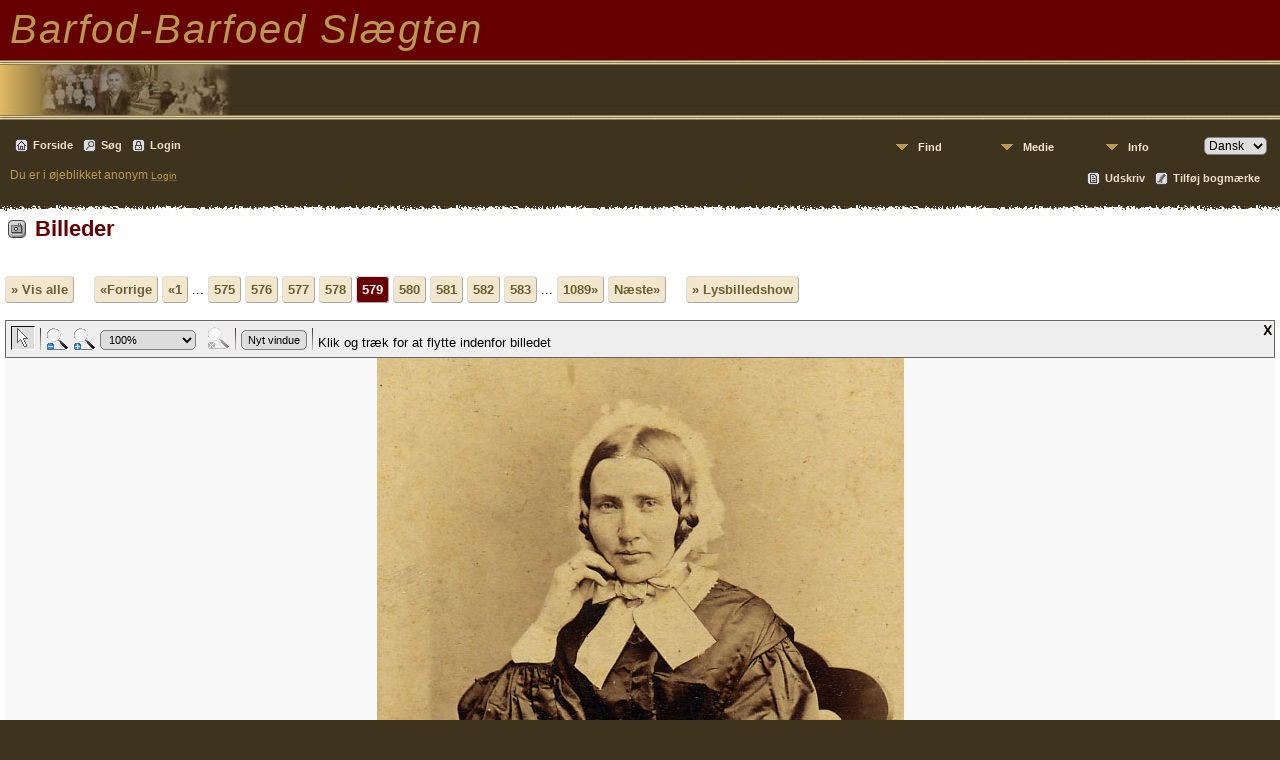

--- FILE ---
content_type: text/html;charset=UTF-8
request_url: https://stamtavle.barfod-barfoed.dk/showmedia.php?mediaID=560&tngpage=576
body_size: 4707
content:
<!DOCTYPE html PUBLIC "-//W3C//DTD XHTML 1.0 Transitional//EN" 
"http://www.w3.org/TR/xhtml1/DTD/xhtml1-transitional.dtd">

<html xmlns="http://www.w3.org/1999/xhtml">
<head>
<title>Billeder: Johanne Christiane Frederikke Thomsen: Slægten Barfod-Barfoed V13</title>
<meta name="Keywords" content="Dette er Barfod-Barfoed slægten på nettet. Vi har indtil nu indtastet de personer, som er registreret i vores nyeste slægtsbog, men mangler endnu at kontrollere indtastningen fuldstændigt. " />
<meta name="Description" content="Billeder: Johanne Christiane Frederikke Thomsen: Slægten Barfod-Barfoed V13" />
<meta property="og:title" content="Slægten Barfod-Barfoed V13"/>
<meta property="og:description" content="Billeder: Johanne Christiane Frederikke Thomsen"/>
<meta property="og:url" content="https://stamtavle.barfod-barfoed.dk//showmedia.php?mediaID=560" />
<meta property="og:type" content="website"/>
<meta property="og:image" content="https://stamtavle.barfod-barfoed.dk//picture/i3190-2.jpg" />

<meta http-equiv="Content-type" content="text/html; charset=UTF-8" />
<link href="css/genstyle.css?v=13.1.2" rel="stylesheet" type="text/css" />
<link href="templates/template6/css/tngtabs2.css?v=13.1.2" rel="stylesheet" type="text/css" />
<link href="templates/template6/css/templatestyle.css?v=13.1.2" rel="stylesheet" type="text/css" />
<script src="https://code.jquery.com/jquery-3.4.1.min.js" type="text/javascript" integrity="sha384-vk5WoKIaW/vJyUAd9n/wmopsmNhiy+L2Z+SBxGYnUkunIxVxAv/UtMOhba/xskxh" crossorigin="anonymous"></script>
<script src="https://code.jquery.com/ui/1.12.1/jquery-ui.min.js" type="text/javascript" integrity="sha256-VazP97ZCwtekAsvgPBSUwPFKdrwD3unUfSGVYrahUqU=" crossorigin="anonymous"></script>
<script type="text/javascript" src="js/net.js"></script>
<link href="css/media.css" rel="stylesheet" type="text/css" />
<script type="text/javascript" src="js/slideshow.js"></script>
<script type="text/javascript">
var showmediaxmlfile = 'ajx_showmediaxml.php?';
</script>
<link href="templates/template6/css/mytngstyle.css?v=13.1.2" rel="stylesheet" type="text/css" />
<script type="text/javascript" src="js/tngmenuhover2.js"></script>
<script type="text/javascript">
// <![CDATA[
var tnglitbox;
var share = 0;
var closeimg = "img/tng_close.gif";
var smallimage_url = 'ajx_smallimage.php?';
var cmstngpath='';
var loadingmsg = 'Indlæser...';
var expand_msg = "Udvid";
var collapse_msg = "Fold sammen";
//]]>
</script>
<link rel="alternate" type="application/rss+xml" title="RSS" href="tngrss.php" />
<!-- The Next Generation of Genealogy Sitebuilding, v.13.1.2 (16 April 2022), Written by Darrin Lythgoe, 2001-2026 -->
</head>
<body id="bodytop" class="showmedia templatebody">
<table class="page">
  <tr class="row60">
    <td colspan="4" class="headertitle">


Barfod-Barfoed Slægten  <!-- Our Family History -->


    </td>
  </tr>
  <tr>
    <td class="titlemid">

        <img src="templates/template6/img/titlebottom.jpg" width="559" height="60" alt="" />

    </td>
  </tr>
  <tr>
    <td class="headerback">

<div class="menucontainer">
<div class="innercontainer">
<div class="icons">
 <a href="index.php"    title="Forside" class="tngsmallicon" id="home-smicon">Forside</a>
 <a href="searchform.php" onclick="return openSearch();"   title="Søg" class="tngsmallicon" id="search-smicon">Søg</a>
 <a href="#" onclick="return openLogin('ajx_login.php?p=');"   title="Login" class="tngsmallicon" id="log-smicon">Login</a>
&nbsp;
</div>
<ul class="tngdd  float-right" id="tngdd">
<li class="langmenu stubmenu"><br/></li>
<li><a href="#" class="menulink">Find</a>
<ul>
<li><a href="surnames.php"><span class="menu-icon" id="surnames-icon"></span> <span class="menu-label">Efternavne</span></a></li>
<li><a href="firstnames.php"><span class="menu-icon" id="firstnames-icon"></span> <span class="menu-label">Fornavne</span></a></li>
<li><a href="searchform.php"><span class="menu-icon" id="search-icon"></span> <span class="menu-label">Søg personer</span></a></li>
<li><a href="famsearchform.php"><span class="menu-icon" id="fsearch-icon"></span> <span class="menu-label">Søg familier</span></a></li>
<li><a href="searchsite.php"><span class="menu-icon" id="searchsite-icon"></span> <span class="menu-label">Søg websted</span></a></li>
<li><a href="places.php"><span class="menu-icon" id="places-icon"></span> <span class="menu-label">Steder</span></a></li>
<li><a href="anniversaries.php"><span class="menu-icon" id="dates-icon"></span> <span class="menu-label">Datoer</span></a></li>
<li><a href="calendar.php?m=01"><span class="menu-icon" id="calendar-icon"></span> <span class="menu-label">Kalender</span></a></li>
<li><a href="cemeteries.php"><span class="menu-icon" id="cemeteries-icon"></span> <span class="menu-label">Kirkegårde</span></a></li>
<li><a href="bookmarks.php"><span class="menu-icon" id="bookmarks-icon"></span> <span class="menu-label">Bogmærker</span></a></li>
</ul>
</li>
<li><a href="#" class="menulink">Medie</a>
<ul>
<li><a href="browsemedia.php?mediatypeID=photos"><span class="menu-icon" id="photos-icon"></span> <span class="menu-label">Billeder</span></a></li>
<li><a href="browsemedia.php?mediatypeID=documents"><span class="menu-icon" id="documents-icon"></span> <span class="menu-label">Dokumenter</span></a></li>
<li><a href="browsemedia.php?mediatypeID=headstones"><span class="menu-icon" id="headstones-icon"></span> <span class="menu-label">Gravsten</span></a></li>
<li><a href="browsemedia.php?mediatypeID=histories"><span class="menu-icon" id="histories-icon"></span> <span class="menu-label">Fortællinger</span></a></li>
<li><a href="browsemedia.php?mediatypeID=recordings"><span class="menu-icon" id="recordings-icon"></span> <span class="menu-label">Optagelser</span></a></li>
<li><a href="browsemedia.php?mediatypeID=videos"><span class="menu-icon" id="videos-icon"></span> <span class="menu-label">Videoer</span></a></li>
<li><a href="browsealbums.php"><span class="menu-icon" id="albums-icon"></span> <span class="menu-label">Albummer</span></a></li>
<li><a href="browsemedia.php"><span class="menu-icon" id="media-icon"></span> <span class="menu-label">Alle medier</span></a></li>
</ul>
</li>
<li><a href="#" class="menulink">Info</a>
<ul>
<li><a href="whatsnew.php"><span class="menu-icon" id="whatsnew-icon"></span> <span class="menu-label">Nyheder</span></a></li>
<li><a href="mostwanted.php"><span class="menu-icon" id="mw-icon"></span> <span class="menu-label">Mest Eftersøgte</span></a></li>
<li><a href="reports.php"><span class="menu-icon" id="reports-icon"></span> <span class="menu-label">Rapporter</span></a></li>
<li><a href="statistics.php"><span class="menu-icon" id="stats-icon"></span> <span class="menu-label">Databasestatistik</span></a></li>
<li><a href="browsetrees.php"><span class="menu-icon" id="trees-icon"></span> <span class="menu-label">Træer</span></a></li>
<li><a href="browsebranches.php"><span class="menu-icon" id="branches-icon"></span> <span class="menu-label">Grene</span></a></li>
<li><a href="browsenotes.php"><span class="menu-icon" id="notes-icon"></span> <span class="menu-label">Notater</span></a></li>
<li><a href="browsesources.php"><span class="menu-icon" id="sources-icon"></span> <span class="menu-label">Kilder</span></a></li>
<li><a href="browserepos.php"><span class="menu-icon" id="repos-icon"></span> <span class="menu-label">Arkiver</span></a></li>
<li><a href="browse_dna_tests.php"><span class="menu-icon" id="dna-icon"></span> <span class="menu-label">DNA-tests</span></a></li>
<li><a href="suggest.php?page=Billeder%3A+Johanne+Christiane+Frederikke+Thomsen"><span class="menu-icon" id="contact-icon"></span> <span class="menu-label">Kontakt</span></a></li>
</ul>
</li>
<li class="langmenu">
<form action="savelanguage2.php" method="get" name="tngmenu1">
<select name="newlanguage1" id="newlanguage1" style="font-size:9pt;" onchange="document.tngmenu1.submit();"><option value="3" selected="selected">Dansk</option>
<option value="4">English</option>
</select>
<input type="hidden" name="instance" value="1" /></form>
</li>
</ul>
</div>
</div>
<div id="searchdrop" class="slidedown" style="display:none;"><a href="#" onclick="jQuery('#searchdrop').slideUp(200);return false;" style="float:right"><img src="img/tng_close.gif" alt=""/></a><span class="subhead"><strong>Søg</strong> | <a href="searchform.php">Avanceret søgning</a> | <a href="famsearchform.php">Søg familier</a> | <a href="searchsite.php">Søg websted</a></span><br/><br/><form action="search.php" method="get">

<label for="searchfirst">Fornavn: </label><input type="text" name="myfirstname" id="searchfirst"/> &nbsp;
<label for="searchlast">Efternavn: </label><input type="text" name="mylastname" id="searchlast"/> &nbsp;
<label for="searchid">ID: </label><input type="text" class="veryshortfield" name="mypersonid" id="searchid"/> &nbsp;
<input type="hidden" name="idqualify" value="equals"/>
<input type="submit" value="Søg"/></form></div><div class="icons-rt"> <a href="#" onclick="newwindow=window.open('/showmedia.php?mediaID=560&amp;tngpage=576&amp;tngprint=1','tngprint','width=850,height=600,status=no,resizable=yes,scrollbars=yes'); newwindow.focus(); return false;"  rel="nofollow" title="Udskriv" class="tngsmallicon" id="print-smicon">Udskriv</a>
 <a href="#" onclick="tnglitbox = new LITBox('ajx_addbookmark.php?p=',{width:350,height:100}); return false;"   title="Tilføj bogmærke" class="tngsmallicon" id="bmk-smicon">Tilføj bogmærke</a>
</div>
<script type="text/javascript">var tngdd=new tngdd.dd("tngdd");tngdd.init("tngdd","menuhover");</script>
<span class="headertext">Du er i øjeblikket anonym</span>&nbsp;<a href="login.php"><span class="headertext-sm">Login</span></a>
    </td>
  </tr>
  <tr>
   <td colspan="4" class="gradient">
	&nbsp;
    </td>
  </tr>
  <tr class="tablebkground">
    <td colspan="4" class="padding" style="border-collapse:separate">
<!-- end topmenu template 6 --><script type="text/javascript">
var browser;
if (parseInt(navigator.appVersion) > 3) 
    if (navigator.appName == 'Netscape') 
        // Firefox
        if (navigator.userAgent.indexOf('Firefox') != -1) 
            browser = 'ff';

	// Safari
	else if (navigator.userAgent.indexOf('Safari') != -1) 
	    browser = 'safari';

        // Mozilla
        else 
            browser = 'moz';

    // IE
    else if (navigator.appName.indexOf('Microsoft') != -1) 
        browser = 'ie';

    // Opera
    else if (navigator.appName == 'Opera') 
	browser = 'opera';

function calcHeight(maxHeight) {
    var iframe = document.getElementById('iframe1');

    // call the resizer to size the image based on the actual dimensions of the iframe
    iframe.contentWindow.document.getElementById('imgviewer').resize(maxHeight);

    var titleHeight = 0;
    if(iframe.contentWindow.document.getElementById('img_desc'))
    	titleHeight += iframe.contentWindow.document.getElementById('img_desc').clientHeight;  //title
    if(iframe.contentWindow.document.getElementById('img_notes'))
    	titleHeight += iframe.contentWindow.document.getElementById('img_notes').clientHeight;  //description
    if(titleHeight) 
    	titleHeight += 30;  //this is for the space between the title and description paragraphs

    // now that the width of the image has been determined, we can set the height
    imgHeight = iframe.contentWindow.document.getElementById('theimage').height + 60 + titleHeight;

    // set the height of the iframe
    if (maxHeight == 1)
		iframe.height = imgHeight;
    else
		iframe.height = maxHeight + 25;

    // erase the 'please wait' message
    document.getElementById('loadingdiv2').style.display = 'none';
}
</script><h1 class="header"><span class="headericon" id="photos-hdr-icon"></span>Billeder</h1>
<div>
<p class="normal" style="margin-top:2.5em"><a href="browsemedia.php?mediatypeID=photos&amp;offset=550&amp;tngpage=12&amp;tnggallery=" class="snlink">&raquo; Vis alle</a>  &nbsp;&nbsp;&nbsp;<span class="normal"> <a href="showmedia.php?mediaID=1629&amp;tngpage=578" class="snlink" title="Forrige">&laquo;Forrige</a>   <a href="showmedia.php?mediaID=30&amp;tngpage=1" class="snlink" title="Første side">&laquo;1</a> ...  <a href="showmedia.php?mediaID=1135&amp;tngpage=575" class="snlink" title="575">575</a>  <a href="showmedia.php?mediaID=12&amp;tngpage=576" class="snlink" title="576">576</a>  <a href="showmedia.php?mediaID=334&amp;tngpage=577" class="snlink" title="577">577</a>  <a href="showmedia.php?mediaID=1629&amp;tngpage=578" class="snlink" title="578">578</a>  <span class="snlink snlinkact">579</span>  <a href="showmedia.php?mediaID=1051&amp;tngpage=580" class="snlink" title="580">580</a>  <a href="showmedia.php?mediaID=651&amp;tngpage=581" class="snlink" title="581">581</a>  <a href="showmedia.php?mediaID=865&amp;tngpage=582" class="snlink" title="582">582</a>  <a href="showmedia.php?mediaID=9&amp;tngpage=583" class="snlink" title="583">583</a>  ... <a href="showmedia.php?mediaID=1517&amp;tngpage=1089" class="snlink" title="Sidste side">1089&raquo;</a>   <a href="showmedia.php?mediaID=1051&amp;tngpage=580" class="snlink" title="Næste">Næste&raquo;</a> </span> &nbsp;&nbsp;&nbsp; <a href="#" onclick="return start();" class="snlink">&raquo; Lysbilledshow</a>
</p><div id="loadingdiv2" class="rounded10" style="position:static;">Indlæser...</div><iframe name="iframe1" id="iframe1" src="img_viewer.php?mediaID=560&amp;medialinkID=" width="100%" height="1" onload="calcHeight(1)" frameborder="0" marginheight="0" marginwidth="0" scrolling="no"></iframe><div class="normal"><br></div><br/><br/>
<p class="subhead"><strong>Johanne Christiane Frederikke Thomsen</strong></p>
<br /><br /><br />
<table border="0" cellspacing="1" cellpadding="4" width="100%" class="whiteback">
<tr><td style="width:100px" class="fieldnameback fieldname">Filnavn</td><td class="databack">i3190-2.jpg</td></tr>
<tr><td style="width:100px" class="fieldnameback fieldname">Filstørrelse</td><td class="databack">87.6k</td></tr>
<tr><td style="width:100px" class="fieldnameback fieldname">Størrelse</td><td class="databack">527 x 689</td></tr>
<tr><td style="width:100px" class="fieldnameback fieldname">Knyttet til</td><td class="databack"><a href="getperson.php?personID=I261&amp;tree=barfod1">Johanne Christiane Frederikke Thomsen</a></td></tr>
</table>
<br/><p class="normal"><a href="browsemedia.php?mediatypeID=photos&amp;offset=550&amp;tngpage=12&amp;tnggallery=" class="snlink">&raquo; Vis alle</a>  &nbsp;&nbsp;&nbsp;<span class="normal"> <a href="showmedia.php?mediaID=1629&amp;tngpage=578" class="snlink" title="Forrige">&laquo;Forrige</a>   <a href="showmedia.php?mediaID=30&amp;tngpage=1" class="snlink" title="Første side">&laquo;1</a> ...  <a href="showmedia.php?mediaID=1135&amp;tngpage=575" class="snlink" title="575">575</a>  <a href="showmedia.php?mediaID=12&amp;tngpage=576" class="snlink" title="576">576</a>  <a href="showmedia.php?mediaID=334&amp;tngpage=577" class="snlink" title="577">577</a>  <a href="showmedia.php?mediaID=1629&amp;tngpage=578" class="snlink" title="578">578</a>  <span class="snlink snlinkact">579</span>  <a href="showmedia.php?mediaID=1051&amp;tngpage=580" class="snlink" title="580">580</a>  <a href="showmedia.php?mediaID=651&amp;tngpage=581" class="snlink" title="581">581</a>  <a href="showmedia.php?mediaID=865&amp;tngpage=582" class="snlink" title="582">582</a>  <a href="showmedia.php?mediaID=9&amp;tngpage=583" class="snlink" title="583">583</a>  ... <a href="showmedia.php?mediaID=1517&amp;tngpage=1089" class="snlink" title="Sidste side">1089&raquo;</a>   <a href="showmedia.php?mediaID=1051&amp;tngpage=580" class="snlink" title="Næste">Næste&raquo;</a> </span> &nbsp;&nbsp;&nbsp; <a href="#" onclick="return start();" class="snlink">&raquo; Lysbilledshow</a>
</p><br/>
</div>
<br/><br/>
<!-- begin footer -->
		</td>
	</tr>
	
	<tr>
		<td colspan="4" class="gradientup">&nbsp;</td>
	</tr>
	<tr>
		<td colspan="4" class="headerback">
		    <div class="footer">
			<p class="smaller center">Webstedet drives af <a href="https://tngsitebuilding.com" class="footer" target="_blank" title="Learn more about TNG">The Next Generation of Genealogy Sitebuilding</a> v. 13.1.2,  forfattet af Darrin Lythgoe  &copy; 2001-2026.</p>
<p class="smaller center">Opdateres af <a href="suggest.php?" class="footer" title="Kontakt">Flemming Barfod</a>.</p>
			</div>
		</td>
	</tr>
</table>

<!-- end footer for template 6 --><script type="text/javascript">
//<![CDATA[
var timeoutID;
var myslides;
var resumemsg='&gt; Genoptag lysbilledshow';;
var slidestopmsg = '&gt; Pause lysbilledshow';
var startmsg='&gt; Lysbilledshow';
var plussecsmsg = "plus 0.5 sekunder";
var minussecsmsg = "minus 0.5 sekunder";
var slidesecsmsg = "Sekunder for hvert billede:";

repeat = false;

function start() {
tnglitbox = new LITBox("ajx_slideshow.php?mediaID=560&medialinkID=&albumlinkID=&cemeteryID=",{width:900,height:675,title:'Billeder',onremove:function(){tnglitbox=null;timeoutID=null;},doneLoading:startSlides});
jQuery('#slidetoggle').click(function() {stopshow();return false;});
return false;}

function startSlides() {
myslides = new Slideshow({timeout:3000, startingID:'560', mediaID:'1051', medialinkID:'', albumlinkID:'', cemeteryID:''});
}
//]]>
</script>
<script type="text/javascript" src="js/litbox.js"></script>
</body>
</html>
